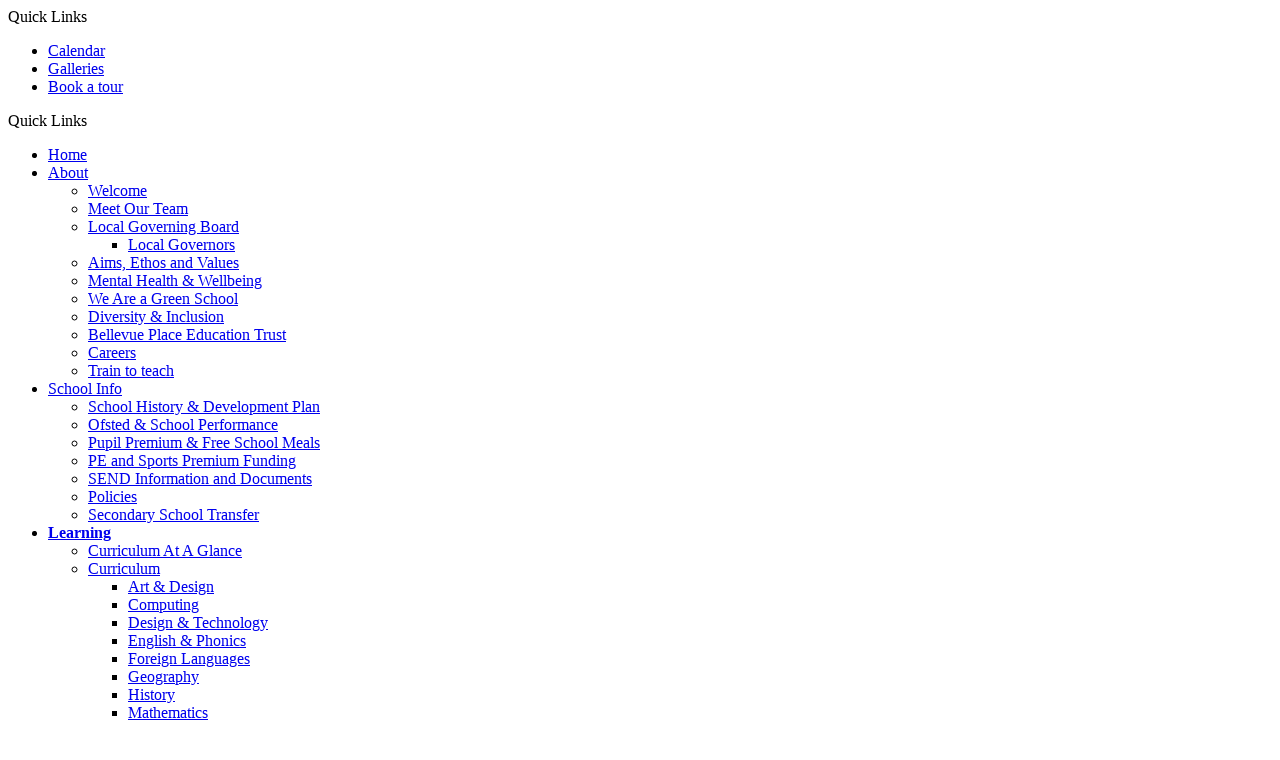

--- FILE ---
content_type: text/html
request_url: https://www.kilburngrangeschool.org.uk/Geography/
body_size: 14208
content:
<!-- from CSV -->
<!DOCTYPE html>
<html lang="en">
<head>
	<!--pageID 3311-->
	
		<meta charset="UTF-8">
        
        <title>Kilburn Grange School - Geography</title>

        <meta name="description" content="Welcome to the website of Kilburn Grange School" />
        <meta name="keywords" content="Kilburn Grange School, Priory Park Road, London" />
        <meta name="author" content="Kilburn Grange School website"/>
        
                <meta name="robots" content="INDEX, FOLLOW"/>
                <meta name="revisit-after" content="2 days"/>
        
        <meta name="rating" content="General"/>
		<meta property="og:site_name" content="Kilburn Grange School" />
<meta property="og:title" content="Geography" />
<meta property="og:url" content="https://www.kilburngrangeschool.org.uk/Geography/" />
<meta property="og:type" content="website" />
<meta name="twitter:card" content="summary" />
<meta name="twitter:title" content="Geography" />
<meta name="twitter:description" content="Geography" />
<meta name="twitter:url" content="https://www.kilburngrangeschool.org.uk/Geography/" />

        
        <link rel="shortcut icon" href="/favicon.ico?v=GSW" />
        <link rel="icon" href="/favicon.ico?v=GSW" />
	

<link href="/admin/public/c_boxes_buttons.css" rel="stylesheet" type="text/css" />
<link href="/inc/c.css" rel="stylesheet" type="text/css" media="screen" />

<!-- MOBILE / RESPONSIVE -->
<meta name="viewport" content="width=device-width, initial-scale=1, maximum-scale=2">

<!-- Import IE8 and IE7 Stylesheets -->
<!--[if lt IE 9]>
        <script src="http://html5shiv.googlecode.com/svn/trunk/html5.js"></script>
        <link href="/inc/c_IE8.css" rel="stylesheet" type="text/css" media="screen" />
    <![endif]-->
<!--[if lt IE 8]>
        <link href="/inc/c_IE7.css" rel="stylesheet" type="text/css" media="screen" />
    <![endif]-->

<!-- IE warnings -->
<!--[if IE]>
         <div id="ie-warning">
         <p>Sorry, this version of Internet Explorer <strong>may not support certain features</strong>.<br />
         <p>We recommend <a href="https://www.google.com/chrome/" target="_blank">Google Chrome</a>.</p>
         <a onclick="myFunction()">Thank you but no.</a >
         </div>
        
         <script>
         function myFunction() {
             var x = document.getElementById("ie-warning");
             if (x.style.display === "none") {
                 x.style.display = "block";
             } else {
             x.style.display = "none";
                 }
         }
         </script>
    <![endif]-->

<!-- Current position in navigation --> 

<style type="text/css">
    .nav li a#nav1250 {
        font-weight: bold;
    }

    #SideHeadingPages li a#subID3311 {
        text-decoration: none;
        background-color: rgba(255, 255, 255, .1);
    }

    #SideHeadingPages li a#childID3311 {
        text-decoration: none;
        background-color: rgba(255, 255, 255, .1);
    }

    ul li.sidelist_li {
        display: none;
    }

    ul li.PPID3305 {
        display: block;
    }

.mean-container .mean-bar { z-index: 2 }

@media only screen and (max-width: 1500px){
.ceop-btn {
left: 0;
right: unset;
top: 0;
} }

.blue-text span { color: #002c4b !important;} 

ul#DiaryListing li {
    padding: 30px 20px;
}

		#home-video {
			height: 140%;
			left: 50%;
			position: absolute;
			top: 50%;
			transform: translate(-50%, -50%);
			width: 200%;
			z-index: -99;
		}

@media only screen and (max-width: 750px) {
  #home-video {
    position: fixed;
    transform: none;
    left: 0;
    height: 100vh;
    width: 100vw;
    object-fit: cover;
  }
}

#slider {    z-index: auto; }

@media only screen and (max-width: 750px) {

#home-video {
    top: 0;
}

.body_2248 #slider {
    height: 700px;
    min-height: 700px;
    z-index: 1;
} }



</style>

<!-- Import jQuery -->
<script type="text/javascript" src="https://ajax.googleapis.com/ajax/libs/jquery/1.8.3/jquery.min.js"></script>
<!--<script src="https://code.jquery.com/jquery-3.5.1.min.js" integrity="sha256-9/aliU8dGd2tb6OSsuzixeV4y/faTqgFtohetphbbj0=" crossorigin="anonymous"></script>-->

<!-- If using using Google Webfonts, link to the external CSS file here -->







<link href="/inc/CSS_public.css"  rel="stylesheet" type="text/css" media="screen" />











    <!-- BEGIN MYNEWTERM API META: PLACE THIS IN THE HEAD TAG FOR RESPONSIVE VIEW OF THE VACANCIES!!! -->
        <meta name="viewport" content="width=device-width, initial-scale=1">
    <!-- END MYNEWTERM API META -->
    
</head>

<body class="body_3311">



<!-- Wrapper --> 
<script src="https://cdn.userway.org/widget.js" data-account="RbOifO6bMu"></script>
<div id="wrapper">

    
			<!-- Quick Links Widget -->
            <div id="slideOut" class="clearfix">
				<div id="slideClick"><span>Quick Links</span></div>
				<div id="slideContent"> 
					<ul class="quick-links">
<li><a href="/Calendar">Calendar</a></li>
<li><a href="/News/Galleries">Galleries</a></li>
<li><a href="/Book-a-School-Tour">Book a tour</a></li>
</ul>

				</div>
				<p class="flip">Quick Links <img alt="Open/Close" role="button" src="/i/design/arrow-open-close-white.png" /></p>
			</div>
			<!-- Quick Links Widget -->
		

    <nav id="navholder">
        <div class="wrapper">
            <ul id="dmenu" class="nav">
<li><a href="/" id="nav1247">Home</a>
</li><li><a href="/About-Us" id="nav1248">About</a>
<ul><li><a href="/Welcome/">Welcome</a></li><li><a href="/Meet-Our-Team/">Meet Our Team</a></li><li><a href="/Local-Governing-Board/">Local Governing Board</a><ul><li><a href="/local-governors/">Local Governors</a></li></ul></li><li><a href="/Ethos-and-Values/">Aims, Ethos and Values</a></li><li><a href="/Mental-Health-Wellbeing/">Mental Health & Wellbeing</a></li><li><a href="/We-Are-A-Green-School/">We Are a Green School</a></li><li><a href="/Diversity-Inclusion/">Diversity &amp; Inclusion</a></li><li><a href="/Bellevue-Place-Education-Trust/">Bellevue Place Education Trust</a></li><li><a href="/Careers/">Careers</a></li><li><a href="/Train-to-be-a-teacher-with-us/">Train to teach</a></li></ul></li><li><a href="/School-Information" id="nav1249">School Info</a>
<ul><li><a href="/School-History-Development-Plan-Donate/">School History &amp; Development Plan</a></li><li><a href="/Ofsted-School-Performance/">Ofsted &amp; School Performance</a></li><li><a href="/Pupil-Premium/">Pupil Premium &amp; Free School Meals</a></li><li><a href="/PE-and-Sports-Premium-Funding/">PE and Sports Premium Funding</a></li><li><a href="/SEND-Report-and-Documents/">SEND Information and Documents</a></li><li><a href="/School-Policies/">Policies</a></li><li><a href="/Secondary-School-Transfer/">Secondary School Transfer</a></li></ul></li><li><a href="/Learning/Curriculum" id="nav1250">Learning</a>
<ul><li><a href="/curriculum-At-A-Glance/">Curriculum At A Glance</a></li><li><a href="/Learning/Subjects/">Curriculum</a><ul><li><a href="/Art-Design/">Art & Design</a></li><li><a href="/Computing/">Computing</a></li><li><a href="/Design-Technology/">Design & Technology</a></li><li><a href="/English/">English & Phonics</a></li><li><a href="/Foreign-Languages/">Foreign Languages</a></li><li><a href="/Geography/">Geography</a></li><li><a href="/History/">History</a></li><li><a href="/Mathematics/">Mathematics</a></li><li><a href="/Music/">Music</a></li><li><a href="/Personal-Social-Health-Education/">Personal, Social & Health Education</a></li><li><a href="/Physical-Education/">Physical Education</a></li><li><a href="/Religious-Education/">Religious Education</a></li><li><a href="/Learning/Science/">Science</a></li><li><a href="/British-Values/">British Values</a></li></ul></li><li><a href="/Learning/Early-Years-Foundation-Stage/">Early Years Foundation Stage</a></li><li><a href="/Learning/Special-Educational-Needs-Disabilities/">Special Educational Needs & Disabilities</a></li></ul></li><li><a href="/Parents--Carers" id="nav1252">Families</a>
<ul><li><a href="/Term-Dates/">Term Dates</a></li><li><a href="/Book-a-School-Tour/">Book a School Tour</a></li><li><a href="/Admissions/">Admissions</a></li><li><a href="/newfamilies/">Information For New Families</a></li><li><a href="/attendance/">Attendance</a></li><li><a href="/Uniform/">Uniform</a></li><li><a href="/School-Day/">School Day</a></li><li><a href="/School-Food/">School Food</a></li><li><a href="/Home-Learning-Remote-Education/">Home Learning & Remote Education</a></li><li><a href="/Online-Safety/">Safeguarding &amp; Online Safety</a></li><li><a href="/Parent-Teacher-Association/">Friends of Kilburn Grange School</a></li><li><a href="/What-Parents-Say/">What Parents Say</a></li></ul></li><li><a href="/Extra-Curricular-Activities" id="nav1251">Beyond the Classroom</a>
<ul><li><a href="/Extra-Curricular-Activities/">Extra-Curricular Activities</a></li><li><a href="/Trips-Residentials/">Trips &amp; Residentials</a></li><li><a href="/Competitions/">Competitions</a></li></ul></li><li><a href="/News" id="nav1254">News & Events</a>
<ul><li><a href="/News/">News</a></li><li><a href="/Calendar/">Events</a></li><li><a href="/News/Galleries/">Galleries</a></li><li><a href="/News/Sign-Up-To-Our-Newsletter/">Sign Up To Our Newsletter</a></li></ul></li><li><a href="/Contact" id="nav1256">Contact</a>
<ul><li><a href="/Contact/">Contact</a></li><li><a href="/Contact/Space-Hire/">Space Hire</a></li><li><a href="/Legal/">Privacy Statement</a></li><li><a href="/Contact/Accessibility-Statement/">Accessibility Statement</a></li></ul></li></ul>
        </div>
    </nav>
    <!-- NavHolder -->

    <div id="slider">

 


        <header>
            <div class="wrapper">

                <h1 class="hidden" title="Go to home page">Kilburn Grange School</h1>

                <div id="logo-index"><a href="/index.asp">
                        <img src="/i/design/school-logo.png" id="logo" alt="Kilburn Grange School"></a>
                </div>

            </div><!-- header wrapper -->

            <!-- social icons -->
            <ul id="social-dock">

                <!-- Search Link - (needs overlay in footer and js) -->
                <li><a id="FS" href="#search"><img src="/i/design/search-ic.png" alt="Search"></a><span
                        class="tooltip">Search Site</span></li>

                <!-- Translate -->
                <li class="g-tran">
                    <div class="translate">
                        <div id="google_translate_element"></div>
                    </div>
                    <img src="/i/design/translate-ic.png" alt="Translate">
                    <span class="tooltip">Translate Page</span>
                </li>

                <li><a href="https://www.facebook.com/kilburngrangeschool/?locale=en_GB" target="_blank">
                        <img src="/i/design/fb-ic.png" alt="Facebook">
                    </a><span class="tooltip">Facebook</span></li>
             <!--   <li><a href="#" target="_blank">
                        <img src="/i/design/in-ic.png" alt="Instagram">
                    </a><span class="tooltip">Instagram</span></li> 
                <li><a href="https://twitter.com/KilburnGrangeSc" target="_blank"> 
                        <img src="/i/design/x-ic.png" alt="X">
                    </a><span class="tooltip">X</span></li>-->
            </ul>

            <ul id="links-dock">
               <!-- <li><a href="https://www.schoolsbuddy.com/" target="_blank">
                        <img src="/i/design/sb-ic.png" alt="SchoolsBuddy">
                    </a><span class="tooltip">SchoolsBuddy</span></li> -->
             <!--    <li><a href="https://www.scopay.com/landing" target="_blank">
                        <img src="/i/design/sp-ic.png" alt="ScoPay">
                    </a><span class="tooltip">ScoPay</span></li>   -->
          <!--      <li><a href="https://tapestry.info/index.html" target="_blank">
                        <img src="/i/design/tap-ic.png" alt="Tapestry">
                    </a><span class="tooltip">Tapestry</span></li> -->
                <li><a href="https://arbor-education.com/" target="_blank">
                        <img src="/i/design/arb-ic.png" alt="Arbor MIS">
                    </a><span class="tooltip">Arbor MIS</span></li>
                <li><a href="https://www.classdojo.com/" target="_blank">
                        <img src="/i/design/dojo-ic.png" alt="Class Dojo">
                    </a><span class="tooltip">Class Dojo</span></li>
            </ul>

            <a href="https://www.ceop.police.uk/Safety-Centre/" target="_blank" class="ceop-btn"><img
                    src="/i/design/ceop-ic.png" alt="CEOP"></a>

        </header><!-- Header -->

        

    </div><!-- Slider -->










	<!-- Main Holder -->

	<div id="mainholder">
		<div class="wrapper-inside">
	<div class="ColumnRight">
<nav id="SideHeadingPages" class="SideHeading"><h2>Learning</h2>
<ul class="SideList"><li><a href="/curriculum-At-A-Glance/" id="subID9426">Curriculum At A Glance</a></li><li><a href="/Learning/Subjects/" id="subID3305">Curriculum</a></li><li class="sidelist_li PPID3305"><a href="/Art-Design/" class="child" id="childID3306">Art & Design</a></li><li class="sidelist_li PPID3305"><a href="/Computing/" class="child" id="childID3307">Computing</a></li><li class="sidelist_li PPID3305"><a href="/Design-Technology/" class="child" id="childID3308">Design & Technology</a></li><li class="sidelist_li PPID3305"><a href="/English/" class="child" id="childID3309">English & Phonics</a></li><li class="sidelist_li PPID3305"><a href="/Foreign-Languages/" class="child" id="childID3310">Foreign Languages</a></li><li class="sidelist_li PPID3305"><a href="/Geography/" class="child" id="childID3311">Geography</a></li><li class="sidelist_li PPID3305"><a href="/History/" class="child" id="childID3312">History</a></li><li class="sidelist_li PPID3305"><a href="/Mathematics/" class="child" id="childID3313">Mathematics</a></li><li class="sidelist_li PPID3305"><a href="/Music/" class="child" id="childID3314">Music</a></li><li class="sidelist_li PPID3305"><a href="/Personal-Social-Health-Education/" class="child" id="childID3315">Personal, Social & Health Education</a></li><li class="sidelist_li PPID3305"><a href="/Physical-Education/" class="child" id="childID3316">Physical Education</a></li><li class="sidelist_li PPID3305"><a href="/Religious-Education/" class="child" id="childID3317">Religious Education</a></li><li class="sidelist_li PPID3305"><a href="/Learning/Science/" class="child" id="childID3318">Science</a></li><li class="sidelist_li PPID3305"><a href="/British-Values/" class="child" id="childID3319">British Values</a></li><li><a href="/Learning/Early-Years-Foundation-Stage/" id="subID3346">Early Years Foundation Stage</a></li><li><a href="/Learning/Special-Educational-Needs-Disabilities/" id="subID3347">Special Educational Needs & Disabilities</a></li>
</ul></nav>
</div>
<div class="Content2Column">
<h1 class="HTXT">Geography</h1>
<p>We believe&nbsp;geography promotes knowledge and wonder about places, people, natural and human environments, and&nbsp;enables children to think critically&nbsp;about human processes. Geography helps pupils to become knowledgeable citizens, concerned about the future of the world, and able to understand key connections that exist between people and places.</p>
<p><span>We use the&nbsp;<em>Kapow</em>&nbsp;scheme of work, a progressive and comprehensive scheme that covers the National Curriculum requirement. The scheme is a winner of the Geographical Association silver award.&nbsp;</span>Geography units are taught using a cross-curricular approach. Our pupils&nbsp;use world maps, atlas and globes, compass directions, aerial photographs to recognise landmarks, and we&nbsp;incorporate fieldwork when possible with activities such as observation, measuring, recording human and physical features in the local area.</p>
<p>Geography is taught and planned through whole-class teaching and continuous provision: in the Early Years Foundation Stage, it is integrated into their curriculum and the half-termly topics. In Years 1-6, when a topic has a geography unit, the subject is taught once per week.</p>
<p style="text-align: left;"><img src="/i/Curriculum___education/KilburnGrange-08_10_24-075.jpg" width="700" height="467" style="display: block; margin-left: auto; margin-right: auto;" /></p>
<blockquote>
<p>The study of geography is about more than just memorizing places on a map. It&rsquo;s about understanding the complexity of our world, appreciating the diversity of cultures that exists across continents. And in the end, it&rsquo;s about using all that knowledge to help bridge divides and bring people together. &ndash; Barack Obama</p>
</blockquote>
</div>

        </div><!--wrapper-inside-->
	</div>
</div>

<div class="parallax"></div>

<!-- Footer -->
<footer>

	<!-- put database code like diary and news items in here -->
	 

	<div class="wrapper">

		<p class="address">
			<span>Kilburn Grange School</span>
			Priory Park Road <br>
			London, NW6 7UJ <br><br>

			0207 504 0547 <br><br>

			<strong>For general enquiries</strong>
			<a
				href="mailto:info@kilburngrangeschool.org.uk?subject=Enquiry%20from%20website">info@kilburngrangeschool.org.uk</a>
			<br><br>

			<strong>For safeguarding</strong>

			<a
				href="mailto:safeguarding@kilburngrangeschool.org.uk?subject=Enquiry%20from%20website">safeguarding@kilburngrangeschool.org.uk</a>
		</p>

		<div class="foot-btns">
			<a href="/Contact">Contact Us</a>
			<a href="/Vacancies">Vacancies</a>
		</div>

		<a href="https://www.bpet.co.uk/" target="_blank" class="trust-btn"><img src="/i/design/bellevue-btn.jpg"
				alt="Bellevue Place Education Trust">
			<p>Contact <img src="/i/design/trust-ic.png" alt="Bellevue Place Education Trust"></p>
		</a>

		<p id="copyright">&copy; 2026 &middot; <a href="/legal">Legal Information</a></p>
		<p id="credit"><a href="https://www.greenhouseschoolwebsites.co.uk/school-website-design/"
				target="_blank">Website design</a> by <a href="https://www.greenhouseschoolwebsites.co.uk"
				target="_blank"><img src="/i/design/gsw-ic.png" alt="Greenhouse School Websites"></a></p>

	</div>

	<div id="map"><iframe
			src="https://www.google.com/maps/embed?pb=!1m18!1m12!1m3!1d2481.5258405134837!2d-0.20004232309870928!3d51.54025610830228!2m3!1f0!2f0!3f0!3m2!1i1024!2i768!4f13.1!3m3!1m2!1s0x487610722d3247c5%3A0x19e7aa76e26707ce!2sKilburn%20Grange%20School!5e0!3m2!1sen!2suk!4v1698309124961!5m2!1sen!2suk"
			width="100%" height="100%" style="border:0;" allowfullscreen="" loading="lazy"
			referrerpolicy="no-referrer-when-downgrade"></iframe></div>
</footer>

<!-- top btn -->
<a href="#wrapper" class="top-btn" title="back to top of page">&uarr;</a>

<!-- Search Form Overlay -->
<div id="search">
	<form id="FS" method="post" action="/inc/Search/">
		<label for="search-field" class="sr-only">Search site</label>

<input placeholder="Search site" name="S" type="search" id="search-field" onfocus="resetsearch()"
			value="Search site">
	</form>
</div>

<section id="awards">
	<div class="CMSawards">
    <ul>
        <li>&nbsp;</li>
    </ul>
</div>

</section>

	<!-- Translate -->
	<script type="text/javascript" src="//translate.google.com/translate_a/element.js?cb=googleTranslateElementInit">
	</script>
	<script type="text/javascript">
		function googleTranslateElementInit() {
			new google.translate.TranslateElement({
				pageLanguage: 'en'
			}, 'google_translate_element');
		}
	</script>

	<!-- ---------------- ANIMATED STAT LIBS (call first) ---------------- -->
	<script src="https://d3js.org/d3.v3.min.js"></script>
	<script src="https://cdnjs.cloudflare.com/ajax/libs/waypoints/2.0.5/waypoints.min.js"></script>

	<script src="/inc/js/optional/scrollReveal.min.js"></script>
	<script src="/inc/js/scripts.min.js"></script>

	<script type="text/javascript">
		// ----------- ANIMATION
		ScrollReveal().reveal('#logo-index', {});
		ScrollReveal().reveal('#social-dock li', {});
		ScrollReveal().reveal('#links-dock li', {});
		ScrollReveal().reveal('.btns', {});
		ScrollReveal().reveal('#vision-sec .wrapper', {});
		ScrollReveal().reveal('#animated-stats .wrapper', {});
		ScrollReveal().reveal('#diary-sec .wrapper', {});

		// ----------- BIG MEANIE

		$(document).ready(function () {
			$('nav#navholder .wrapper').meanmenu({
				meanMenuContainer: '#wrapper',
				meanScreenWidth: "990",
				meanRevealPosition: "center",
				meanRevealPositionDistance: "",
				meanShowChildren: true,
				meanExpandableChildren: true,
				meanRemoveAttrs: true,
				meanDisplay: "block",
				removeElements: ""
			});
		});

		// ----------- BACKSTRETCH

		$.backstretch([
           	  	"/i/photos/Gallery/Home/1_KilburnGrange-08_10_24-034.jpg" , 
  	  	"/i/photos/Gallery/Home/2_KilburnGrange-08_10_24-178.jpg" , 
  	  	"/i/photos/Gallery/Home/3_KilburnGrange-08_10_24-017.jpg" , 
  	  	"/i/photos/Gallery/Home/4_KilburnGrange-08_10_24-161.jpg" , 
  	  	"/i/photos/Gallery/Home/5_KilburnGrange-08_10_24-206.jpg" , 

	], {
	  duration: 4000
	  , fade: 550
		}
	);
  	<!-- banimgs = 6 banimgsize = 562500 -->

	// ----------- BACKSTRETCH NAVIGATION

		$('#nextBS').click(function () {
			$('body').data('backstretch').next();
		});
		$('#prevBS').click(function () {
			$('body').data('backstretch').prev();
		});

		// ----------- STICKY NAVIGATION

		$("document").ready(function () {
			// Nav stick to top
			$(window).bind('scroll', function () {
				if ($(window).scrollTop() > 250) {
					$('#navholder').addClass('fixed');
					$('#slideOut').addClass('up');
				} else {
					$('#navholder').removeClass('fixed');
					$('#slideOut').removeClass('up');
				}
			});
		});

		$("document").ready(function () {
			$(window).bind('scroll', function () {
				if ($(window).scrollTop() > 1000) {
					$('.top-btn').addClass('show-top-btn');
				} else {
					$('.top-btn').removeClass('show-top-btn');
				}
			});
		});

		// ----------- SEARCH OVERLAY

		$(document).ready(function () {
			$('a[href="#search"]').on('click', function (event) {
				$('#search').addClass('open');
				setTimeout(function () {
					$('input[name="S"]').focus()
				});
			});
			$('#search, #search button.close').on('click keyup', function (event) {
				if (event.target == this || event.target.className == 'close' || event.keyCode == 27) {
					$(this).removeClass('open');
				}
			});
		});

		// ----- BX SLIDER

		$('#bxslider').bxSlider({
                        auto: true,
			mode: 'fade',
			pause: 5500,
			speed: 500,
			controls: false,
			pager: true
		});

		// ----------- EDITABLE STAT NUMBERS BECOME %

		$('.performance').each(function () {
			let cmsValue = parseInt($(this).text());
			$(this).data('donut', cmsValue);
		});
	
	// Reset site search form on focus
	function resetsearch () { $("#search-field").val(""); }

	$(document).ready(function() {

  // Finding an li inside the div
    var awb = $('.CMSawards li img').length;

    // If nothing added via CMS
    if (awb == 0) {
      $('.CMSawards').attr('class','hidden');
      $('#awards').hide();
    }


	// Add parent class to 2nd level links with children
	$("#dmenu li li a").each(function() {
	  if ($(this).next().length > 0) {
	  	$(this).addClass("parent");
	  }; 
	});

	// Add doubleTapToGo to navigation links
	$("#dmenu li:has(ul)").doubleTapToGo(); /* touch device menus */

  	});

  	//RESPONSIVE CODE
  function checkWidth() {
	var windowSize = $(window).width();
	if (windowSize < 990) {
	  // If mobile: Insert sidebar after Content2Column
	  $(".ColumnLeft").insertAfter(".Content2Column");
	  $(".ColumnRight").insertAfter(".Content2Column");
	}
	else {
	  // Otherwise reposition sidebar before Content2Column
	  $(".ColumnLeft").insertBefore(".Content2Column");
	  $(".ColumnRight").insertBefore(".Content2Column");
	}
  }
  checkWidth();
  $(window).bind('resize orientationchange', function() {
    checkWidth();
  });

	//prevent # link from having action
	$('a[href="#"]:not(.auto-list-modal)').click(function(e) {
		e.preventDefault();
	});

</script>

<!-- reload on orientation or size change -->
<script type="text/javascript">
    window.onorientationchange = function() { 
        var orientation = window.orientation; 
            switch(orientation) { 
                case 0:
                case 90:
                // case -90: window.location.reload(); 
                break; } 
    };
</script>
<!--end expanding code-->


     <!-- BEGIN MYNEWTERM API SCRIPT: PLACE BEFORE CLOSING BODY TAG. PLEASE DO NOT ALTER THIS CODE!!! -->
     <script>
          var mntInitCounter = 0, mntApiScript = document.createElement("script");
          mntApiScript.type = "text/javascript";
          mntApiScript.src = "https://api.mynewterm.com/assets/v1/dist/js/school_vacancies.js?v=" + (new Date().getTime());
          document.body.appendChild(mntApiScript);

          window.onload = function () {
            if(document.readyState == 'complete' && mntInitCounter === 0) {
                mntInitCounter = 1;
                mntSchoolVacancies('DAB6E720-C980-481A-B621-A466C0DA10B6', 1);
            }
          };
     </script>
     <!-- END MYNEWTERM API SCRIPT -->
     








<script type="text/javascript" charset="UTF-8" src="/admin/public/cookies.js" async></script>
<!-- hide sidebars if empty -->
<script type="text/javascript">
	var cleft = $.trim($('.ColumnLeft').text()).length;
	var cright = $.trim($('.ColumnRight').text()).length;
	// If sidebars are empty, change Content2Column to Content1Column
	if (cleft < 4 && cright < 4) {
		$('.Content2Column').attr('class', 'Content1Column');
		$('.ColumnLeft, .ColumnRight').hide();
	}
	if (cleft > 4 && cright < 4) {
		$('.Content3Column').attr('class', 'Content2Column');
		$('.ColumnRight').hide();
	}
	if (cleft < 4 && cright > 4) {
		$('.Content3Column').attr('class', 'Content2Column');
		$('.ColumnLeft').hide();
	}
</script>
<!--end sidebar hide -->

<script type="text/javascript">	
	//// add tableborder class on small displays
	if ($(window).width() < 960) {
		$('table').each(function() {
			if ($(this).prop('scrollWidth') > $(this).width() ) {
				$(this).wrap("<div class='js-scrollable'></div>");
				if (!$(this).attr('class') || !$(this).attr('class').length) $(this).addClass('tableborder')
				new ScrollHint('.js-scrollable');
				}						
			})
	}
	
	if ($(window).width() < 500) {
		var MobileImage = $('#mainholder img');
			MobileImage.each(function () {
				var that = $(this);
				if (that.width() > 200) {
					that.addClass('imagefullwidth');
				}
			})
	}
	
	$( window ).resize(function() {
			$('table').each(function() {
					if (!$(this).attr('class') || !$(this).attr('class').length) $(this).addClass('tableborder')
				})
	});
	//$('table').click(function () {
		//$(".scroll-hint-icon'").hide();
		//});

	// block search from submitting if empty		
	document.getElementById("FS").onsubmit = function () {
		if (!document.getElementById("search-field").value) {
			 document.getElementById("search-field").placeholder='Enter search text';
			return false;
		}
	else {
		document.getElementById("search-submit").disabled = true;
				return true;
		}
	}

// add alt tags to .backstretch images
document.addEventListener('DOMContentLoaded', function () {
function addAltTags() {
const altImages = document.querySelectorAll('.backstretch img');
altImages.forEach(function (img) {if (!img.hasAttribute('alt') || img.getAttribute('alt').trim() === '') {img.setAttribute('alt', 'A photo from Kilburn Grange School');}});}
addAltTags();
const altObserver = new MutationObserver(addAltTags);
altObserver.observe(document.querySelector('.backstretch'), {childList: true,subtree: true});
});
</script> 


<!-- inline modal code -->
	<link rel="stylesheet" href="/admin/inc/FrontEndFiles/modal/gswMultiModal.css">
	<script src="/admin/inc/FrontEndFiles/modal/gswMultiModal.js"></script>
<!-- end modal code -->


<!-- Stats -->


<!-- Google tag (gtag.js) (GA24) -->
<script async src="https://www.googletagmanager.com/gtag/js?id=G-M0PBH4RW9Z"></script>
<script>
  window.dataLayer = window.dataLayer || [];
  function gtag(){dataLayer.push(arguments);}
  gtag('js', new Date());

  gtag('config', 'G-M0PBH4RW9Z');
</script>



</body>
</html>
